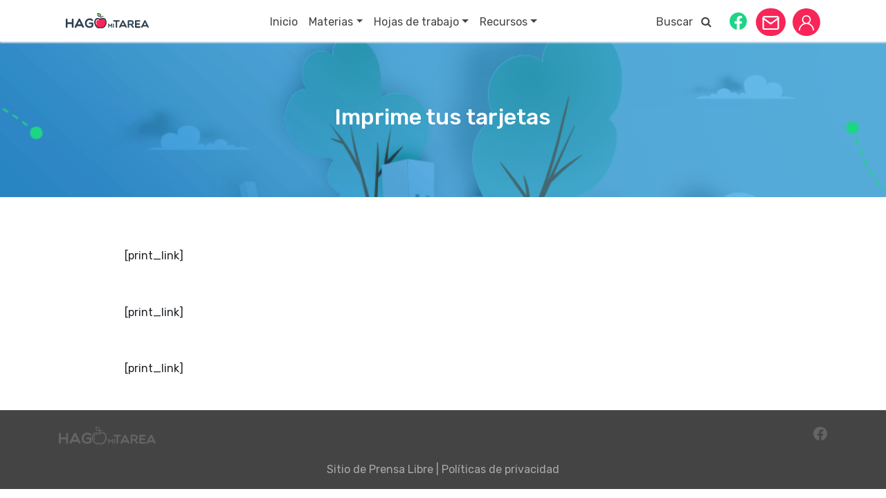

--- FILE ---
content_type: text/html; charset=UTF-8
request_url: https://www.hagomitarea.com/imprime-tus-tarjetas-9/parque/
body_size: 14359
content:
<!doctype html>
<html lang="es">
<head>
	<meta charset="UTF-8">
	<meta name="viewport" content="width=device-width, initial-scale=1">
	<link rel="profile" href="https://gmpg.org/xfn/11">

	<link href="https://fonts.googleapis.com/css?family=Rubik:300,400,500,700&display=swap" rel="stylesheet">
	<link href="https://stackpath.bootstrapcdn.com/bootstrap/4.3.1/css/bootstrap.min.css" rel="stylesheet" integrity="sha384-ggOyR0iXCbMQv3Xipma34MD+dH/1fQ784/j6cY/iJTQUOhcWr7x9JvoRxT2MZw1T" crossorigin="anonymous" >
	<link href="https://stackpath.bootstrapcdn.com/font-awesome/4.7.0/css/font-awesome.min.css" rel="stylesheet" >

	<script src="https://sso.prensalibre.com/externals/CheckSession/pl_api.bundle.js"></script>

    <link rel="shortcut icon" type="image/x-icon" href="https://www.hagomitarea.com/wp-content/themes/hago-mi-tarea/assets/favicon/favicon.ico">

	<meta name='robots' content='index, follow, max-image-preview:large, max-snippet:-1, max-video-preview:-1' />

	<!-- This site is optimized with the Yoast SEO plugin v19.2 - https://yoast.com/wordpress/plugins/seo/ -->
	<title>Imprime tus tarjetas - Hago mi Tarea</title>
	<meta name="description" content="Materiales, hojas de trabajo, información, recursos, actividades y todo lo necesario para acompañar a tus hijos o alumnos a hacer su tarea." />
	<link rel="canonical" href="https://www.hagomitarea.com/imprime-tus-tarjetas-9/parque/" />
	<meta property="og:locale" content="es_ES" />
	<meta property="og:type" content="article" />
	<meta property="og:title" content="Imprime tus tarjetas - Hago mi Tarea" />
	<meta property="og:description" content="Materiales, hojas de trabajo, información, recursos, actividades y todo lo necesario para acompañar a tus hijos o alumnos a hacer su tarea." />
	<meta property="og:url" content="https://www.hagomitarea.com/imprime-tus-tarjetas-9/parque/" />
	<meta property="og:site_name" content="Hago mi Tarea" />
	<meta property="article:publisher" content="https://www.facebook.com/hagomitarea/" />
	<meta property="article:published_time" content="2015-06-19T00:00:00+00:00" />
	<meta property="og:image" content="https://cdn.hagomitarea.com/chicospl/img/2015/06/TARJETAS-DIA-DEL-MAESTRO-01-copia.jpg" />
	<meta name="twitter:card" content="summary" />
	<meta name="twitter:label1" content="Written by" />
	<meta name="twitter:data1" content="" />
	<script type="application/ld+json" class="yoast-schema-graph">{"@context":"https://schema.org","@graph":[{"@type":"Organization","@id":"https://www.hagomitarea.com/#organization","name":"Hago mi tarea","url":"https://www.hagomitarea.com/","sameAs":["https://www.youtube.com/channel/UCwDfntgG7-PaWPRJp-2e2yw?view_as=subscriber","https://www.facebook.com/hagomitarea/"],"logo":{"@type":"ImageObject","inLanguage":"es","@id":"https://www.hagomitarea.com/#/schema/logo/image/","url":"","contentUrl":"","caption":"Hago mi tarea"},"image":{"@id":"https://www.hagomitarea.com/#/schema/logo/image/"}},{"@type":"WebSite","@id":"https://www.hagomitarea.com/#website","url":"https://www.hagomitarea.com/","name":"Hago mi Tarea","description":"","publisher":{"@id":"https://www.hagomitarea.com/#organization"},"potentialAction":[{"@type":"SearchAction","target":{"@type":"EntryPoint","urlTemplate":"https://www.hagomitarea.com/?s={search_term_string}"},"query-input":"required name=search_term_string"}],"inLanguage":"es"},{"@type":"ImageObject","inLanguage":"es","@id":"https://www.hagomitarea.com/imprime-tus-tarjetas-9/parque/#primaryimage","url":"https://cdn.hagomitarea.com/chicospl/img/2015/06/TARJETAS-DIA-DEL-MAESTRO-01-copia.jpg","contentUrl":"https://cdn.hagomitarea.com/chicospl/img/2015/06/TARJETAS-DIA-DEL-MAESTRO-01-copia.jpg"},{"@type":"WebPage","@id":"https://www.hagomitarea.com/imprime-tus-tarjetas-9/parque/#webpage","url":"https://www.hagomitarea.com/imprime-tus-tarjetas-9/parque/","name":"Imprime tus tarjetas - Hago mi Tarea","isPartOf":{"@id":"https://www.hagomitarea.com/#website"},"primaryImageOfPage":{"@id":"https://www.hagomitarea.com/imprime-tus-tarjetas-9/parque/#primaryimage"},"datePublished":"2015-06-19T00:00:00+00:00","dateModified":"2015-06-19T00:00:00+00:00","description":"Materiales, hojas de trabajo, información, recursos, actividades y todo lo necesario para acompañar a tus hijos o alumnos a hacer su tarea.","breadcrumb":{"@id":"https://www.hagomitarea.com/imprime-tus-tarjetas-9/parque/#breadcrumb"},"inLanguage":"es","potentialAction":[{"@type":"ReadAction","target":["https://www.hagomitarea.com/imprime-tus-tarjetas-9/parque/"]}]},{"@type":"BreadcrumbList","@id":"https://www.hagomitarea.com/imprime-tus-tarjetas-9/parque/#breadcrumb","itemListElement":[{"@type":"ListItem","position":1,"name":"Home","item":"https://www.hagomitarea.com/"},{"@type":"ListItem","position":2,"name":"Imprime tus tarjetas"}]},{"@type":"Article","@id":"https://www.hagomitarea.com/imprime-tus-tarjetas-9/parque/#article","isPartOf":{"@id":"https://www.hagomitarea.com/imprime-tus-tarjetas-9/parque/#webpage"},"author":{"name":"","@id":""},"headline":"Imprime tus tarjetas","datePublished":"2015-06-19T00:00:00+00:00","dateModified":"2015-06-19T00:00:00+00:00","mainEntityOfPage":{"@id":"https://www.hagomitarea.com/imprime-tus-tarjetas-9/parque/#webpage"},"wordCount":9,"commentCount":0,"publisher":{"@id":"https://www.hagomitarea.com/#organization"},"image":{"@id":"https://www.hagomitarea.com/imprime-tus-tarjetas-9/parque/#primaryimage"},"thumbnailUrl":"https://cdn.hagomitarea.com/chicospl/img/2015/06/TARJETAS-DIA-DEL-MAESTRO-01-copia.jpg","articleSection":["Parque"],"inLanguage":"es","potentialAction":[{"@type":"CommentAction","name":"Comment","target":["https://www.hagomitarea.com/imprime-tus-tarjetas-9/parque/#respond"]}]},{"@type":"Person","@id":""}]}</script>
	<!-- / Yoast SEO plugin. -->


<link rel='dns-prefetch' href='//cdnjs.cloudflare.com' />
<link rel='dns-prefetch' href='//s.w.org' />
<link rel="alternate" type="application/rss+xml" title="Hago mi Tarea &raquo; Feed" href="https://www.hagomitarea.com/feed/" />
<link rel="alternate" type="application/rss+xml" title="Hago mi Tarea &raquo; Feed de los comentarios" href="https://www.hagomitarea.com/comments/feed/" />
<link rel="alternate" type="application/rss+xml" title="Hago mi Tarea &raquo; Comentario Imprime tus tarjetas del feed" href="https://www.hagomitarea.com/imprime-tus-tarjetas-9/parque/feed/" />
    <!-- Cxsense -->
    <script src="https://scdn.cxense.com/cx.js"></script>
    <script src="https://scdn.cxense.com/cx.cce.js"></script>

    <!-- Cxense Start -->
    <script type="text/javascript">
        var cX = window.cX = window.cX || {}; cX.callQueue = cX.callQueue || [];
        cX.CCE = cX.CCE || {}; cX.CCE.callQueue = cX.CCE.callQueue || [];
        cX.callQueue.push(['setSiteId', '1133979867428110084']);
        cX.CCE.callQueue.push(['sendPageViewEvent']);
        (function(d,s,e,t){e=d.createElement(s);e.type='text/java'+s;e.async='async';e.src='https://cdn.cxense.com/cx.cce.js';t=d.getElementsByTagName(s)[0];t.parentNode.insertBefore(e,t);})(document,'script');
    </script>
    <!-- Cxense Stop -->

		<!-- tag cxense -->
	
		<meta name="cXenseParse:title" content="Imprime tus tarjetas"/>
		<meta name="cXenseParse:recs:title" content="Imprime tus tarjetas"/>
					<meta name="cXenseParse:category" content="Parque"/>
			<meta name="cXenseParse:recs:category" content="Parque"/>
			
	
    
        <meta name="cXenseParse:url" content="https://www.hagomitarea.com/imprime-tus-tarjetas-9/parque/"/>
        <meta name="cXenseParse:recs:url" content="'https://www.hagomitarea.com/imprime-tus-tarjetas-9/parque/"/>
        <meta name="cXenseParse:publishtime" content="2015-06-19T00:00:00Z"/>
        <meta name="cXenseParse:recs:publishtime" content="2015-06-19T00:00:00Z"/>
        <meta name="cXenseParse:articleid" content="4447262"/>
        <meta name="cXenseParse:recs:articleid" content="4447262"/>

	    <!-- tag cxense -->

	<script type="text/javascript">
window._wpemojiSettings = {"baseUrl":"https:\/\/s.w.org\/images\/core\/emoji\/14.0.0\/72x72\/","ext":".png","svgUrl":"https:\/\/s.w.org\/images\/core\/emoji\/14.0.0\/svg\/","svgExt":".svg","source":{"concatemoji":"https:\/\/www.hagomitarea.com\/wp-includes\/js\/wp-emoji-release.min.js?ver=6.0"}};
/*! This file is auto-generated */
!function(e,a,t){var n,r,o,i=a.createElement("canvas"),p=i.getContext&&i.getContext("2d");function s(e,t){var a=String.fromCharCode,e=(p.clearRect(0,0,i.width,i.height),p.fillText(a.apply(this,e),0,0),i.toDataURL());return p.clearRect(0,0,i.width,i.height),p.fillText(a.apply(this,t),0,0),e===i.toDataURL()}function c(e){var t=a.createElement("script");t.src=e,t.defer=t.type="text/javascript",a.getElementsByTagName("head")[0].appendChild(t)}for(o=Array("flag","emoji"),t.supports={everything:!0,everythingExceptFlag:!0},r=0;r<o.length;r++)t.supports[o[r]]=function(e){if(!p||!p.fillText)return!1;switch(p.textBaseline="top",p.font="600 32px Arial",e){case"flag":return s([127987,65039,8205,9895,65039],[127987,65039,8203,9895,65039])?!1:!s([55356,56826,55356,56819],[55356,56826,8203,55356,56819])&&!s([55356,57332,56128,56423,56128,56418,56128,56421,56128,56430,56128,56423,56128,56447],[55356,57332,8203,56128,56423,8203,56128,56418,8203,56128,56421,8203,56128,56430,8203,56128,56423,8203,56128,56447]);case"emoji":return!s([129777,127995,8205,129778,127999],[129777,127995,8203,129778,127999])}return!1}(o[r]),t.supports.everything=t.supports.everything&&t.supports[o[r]],"flag"!==o[r]&&(t.supports.everythingExceptFlag=t.supports.everythingExceptFlag&&t.supports[o[r]]);t.supports.everythingExceptFlag=t.supports.everythingExceptFlag&&!t.supports.flag,t.DOMReady=!1,t.readyCallback=function(){t.DOMReady=!0},t.supports.everything||(n=function(){t.readyCallback()},a.addEventListener?(a.addEventListener("DOMContentLoaded",n,!1),e.addEventListener("load",n,!1)):(e.attachEvent("onload",n),a.attachEvent("onreadystatechange",function(){"complete"===a.readyState&&t.readyCallback()})),(e=t.source||{}).concatemoji?c(e.concatemoji):e.wpemoji&&e.twemoji&&(c(e.twemoji),c(e.wpemoji)))}(window,document,window._wpemojiSettings);
</script>
<style type="text/css">
img.wp-smiley,
img.emoji {
	display: inline !important;
	border: none !important;
	box-shadow: none !important;
	height: 1em !important;
	width: 1em !important;
	margin: 0 0.07em !important;
	vertical-align: -0.1em !important;
	background: none !important;
	padding: 0 !important;
}
</style>
	<link rel='stylesheet' id='ad-layers-dfp-css'  href='https://www.hagomitarea.com/wp-content/plugins/ad-layers/css/ad-layers-dfp.css?ver=0.0.3' type='text/css' media='all' />
<link rel='stylesheet' id='ad-layers-css'  href='https://www.hagomitarea.com/wp-content/plugins/ad-layers/css/ad-layers.css?ver=0.0.3' type='text/css' media='all' />
<link rel='stylesheet' id='wp-block-library-css'  href='https://www.hagomitarea.com/wp-includes/css/dist/block-library/style.min.css?ver=6.0' type='text/css' media='all' />
<style id='wp-block-library-inline-css' type='text/css'>
.has-text-align-justify{text-align:justify;}
</style>
<link rel='stylesheet' id='mediaelement-css'  href='https://www.hagomitarea.com/wp-includes/js/mediaelement/mediaelementplayer-legacy.min.css?ver=4.2.16' type='text/css' media='all' />
<link rel='stylesheet' id='wp-mediaelement-css'  href='https://www.hagomitarea.com/wp-includes/js/mediaelement/wp-mediaelement.min.css?ver=6.0' type='text/css' media='all' />
<style id='global-styles-inline-css' type='text/css'>
body{--wp--preset--color--black: #000000;--wp--preset--color--cyan-bluish-gray: #abb8c3;--wp--preset--color--white: #ffffff;--wp--preset--color--pale-pink: #f78da7;--wp--preset--color--vivid-red: #cf2e2e;--wp--preset--color--luminous-vivid-orange: #ff6900;--wp--preset--color--luminous-vivid-amber: #fcb900;--wp--preset--color--light-green-cyan: #7bdcb5;--wp--preset--color--vivid-green-cyan: #00d084;--wp--preset--color--pale-cyan-blue: #8ed1fc;--wp--preset--color--vivid-cyan-blue: #0693e3;--wp--preset--color--vivid-purple: #9b51e0;--wp--preset--gradient--vivid-cyan-blue-to-vivid-purple: linear-gradient(135deg,rgba(6,147,227,1) 0%,rgb(155,81,224) 100%);--wp--preset--gradient--light-green-cyan-to-vivid-green-cyan: linear-gradient(135deg,rgb(122,220,180) 0%,rgb(0,208,130) 100%);--wp--preset--gradient--luminous-vivid-amber-to-luminous-vivid-orange: linear-gradient(135deg,rgba(252,185,0,1) 0%,rgba(255,105,0,1) 100%);--wp--preset--gradient--luminous-vivid-orange-to-vivid-red: linear-gradient(135deg,rgba(255,105,0,1) 0%,rgb(207,46,46) 100%);--wp--preset--gradient--very-light-gray-to-cyan-bluish-gray: linear-gradient(135deg,rgb(238,238,238) 0%,rgb(169,184,195) 100%);--wp--preset--gradient--cool-to-warm-spectrum: linear-gradient(135deg,rgb(74,234,220) 0%,rgb(151,120,209) 20%,rgb(207,42,186) 40%,rgb(238,44,130) 60%,rgb(251,105,98) 80%,rgb(254,248,76) 100%);--wp--preset--gradient--blush-light-purple: linear-gradient(135deg,rgb(255,206,236) 0%,rgb(152,150,240) 100%);--wp--preset--gradient--blush-bordeaux: linear-gradient(135deg,rgb(254,205,165) 0%,rgb(254,45,45) 50%,rgb(107,0,62) 100%);--wp--preset--gradient--luminous-dusk: linear-gradient(135deg,rgb(255,203,112) 0%,rgb(199,81,192) 50%,rgb(65,88,208) 100%);--wp--preset--gradient--pale-ocean: linear-gradient(135deg,rgb(255,245,203) 0%,rgb(182,227,212) 50%,rgb(51,167,181) 100%);--wp--preset--gradient--electric-grass: linear-gradient(135deg,rgb(202,248,128) 0%,rgb(113,206,126) 100%);--wp--preset--gradient--midnight: linear-gradient(135deg,rgb(2,3,129) 0%,rgb(40,116,252) 100%);--wp--preset--duotone--dark-grayscale: url('#wp-duotone-dark-grayscale');--wp--preset--duotone--grayscale: url('#wp-duotone-grayscale');--wp--preset--duotone--purple-yellow: url('#wp-duotone-purple-yellow');--wp--preset--duotone--blue-red: url('#wp-duotone-blue-red');--wp--preset--duotone--midnight: url('#wp-duotone-midnight');--wp--preset--duotone--magenta-yellow: url('#wp-duotone-magenta-yellow');--wp--preset--duotone--purple-green: url('#wp-duotone-purple-green');--wp--preset--duotone--blue-orange: url('#wp-duotone-blue-orange');--wp--preset--font-size--small: 13px;--wp--preset--font-size--medium: 20px;--wp--preset--font-size--large: 36px;--wp--preset--font-size--x-large: 42px;}.has-black-color{color: var(--wp--preset--color--black) !important;}.has-cyan-bluish-gray-color{color: var(--wp--preset--color--cyan-bluish-gray) !important;}.has-white-color{color: var(--wp--preset--color--white) !important;}.has-pale-pink-color{color: var(--wp--preset--color--pale-pink) !important;}.has-vivid-red-color{color: var(--wp--preset--color--vivid-red) !important;}.has-luminous-vivid-orange-color{color: var(--wp--preset--color--luminous-vivid-orange) !important;}.has-luminous-vivid-amber-color{color: var(--wp--preset--color--luminous-vivid-amber) !important;}.has-light-green-cyan-color{color: var(--wp--preset--color--light-green-cyan) !important;}.has-vivid-green-cyan-color{color: var(--wp--preset--color--vivid-green-cyan) !important;}.has-pale-cyan-blue-color{color: var(--wp--preset--color--pale-cyan-blue) !important;}.has-vivid-cyan-blue-color{color: var(--wp--preset--color--vivid-cyan-blue) !important;}.has-vivid-purple-color{color: var(--wp--preset--color--vivid-purple) !important;}.has-black-background-color{background-color: var(--wp--preset--color--black) !important;}.has-cyan-bluish-gray-background-color{background-color: var(--wp--preset--color--cyan-bluish-gray) !important;}.has-white-background-color{background-color: var(--wp--preset--color--white) !important;}.has-pale-pink-background-color{background-color: var(--wp--preset--color--pale-pink) !important;}.has-vivid-red-background-color{background-color: var(--wp--preset--color--vivid-red) !important;}.has-luminous-vivid-orange-background-color{background-color: var(--wp--preset--color--luminous-vivid-orange) !important;}.has-luminous-vivid-amber-background-color{background-color: var(--wp--preset--color--luminous-vivid-amber) !important;}.has-light-green-cyan-background-color{background-color: var(--wp--preset--color--light-green-cyan) !important;}.has-vivid-green-cyan-background-color{background-color: var(--wp--preset--color--vivid-green-cyan) !important;}.has-pale-cyan-blue-background-color{background-color: var(--wp--preset--color--pale-cyan-blue) !important;}.has-vivid-cyan-blue-background-color{background-color: var(--wp--preset--color--vivid-cyan-blue) !important;}.has-vivid-purple-background-color{background-color: var(--wp--preset--color--vivid-purple) !important;}.has-black-border-color{border-color: var(--wp--preset--color--black) !important;}.has-cyan-bluish-gray-border-color{border-color: var(--wp--preset--color--cyan-bluish-gray) !important;}.has-white-border-color{border-color: var(--wp--preset--color--white) !important;}.has-pale-pink-border-color{border-color: var(--wp--preset--color--pale-pink) !important;}.has-vivid-red-border-color{border-color: var(--wp--preset--color--vivid-red) !important;}.has-luminous-vivid-orange-border-color{border-color: var(--wp--preset--color--luminous-vivid-orange) !important;}.has-luminous-vivid-amber-border-color{border-color: var(--wp--preset--color--luminous-vivid-amber) !important;}.has-light-green-cyan-border-color{border-color: var(--wp--preset--color--light-green-cyan) !important;}.has-vivid-green-cyan-border-color{border-color: var(--wp--preset--color--vivid-green-cyan) !important;}.has-pale-cyan-blue-border-color{border-color: var(--wp--preset--color--pale-cyan-blue) !important;}.has-vivid-cyan-blue-border-color{border-color: var(--wp--preset--color--vivid-cyan-blue) !important;}.has-vivid-purple-border-color{border-color: var(--wp--preset--color--vivid-purple) !important;}.has-vivid-cyan-blue-to-vivid-purple-gradient-background{background: var(--wp--preset--gradient--vivid-cyan-blue-to-vivid-purple) !important;}.has-light-green-cyan-to-vivid-green-cyan-gradient-background{background: var(--wp--preset--gradient--light-green-cyan-to-vivid-green-cyan) !important;}.has-luminous-vivid-amber-to-luminous-vivid-orange-gradient-background{background: var(--wp--preset--gradient--luminous-vivid-amber-to-luminous-vivid-orange) !important;}.has-luminous-vivid-orange-to-vivid-red-gradient-background{background: var(--wp--preset--gradient--luminous-vivid-orange-to-vivid-red) !important;}.has-very-light-gray-to-cyan-bluish-gray-gradient-background{background: var(--wp--preset--gradient--very-light-gray-to-cyan-bluish-gray) !important;}.has-cool-to-warm-spectrum-gradient-background{background: var(--wp--preset--gradient--cool-to-warm-spectrum) !important;}.has-blush-light-purple-gradient-background{background: var(--wp--preset--gradient--blush-light-purple) !important;}.has-blush-bordeaux-gradient-background{background: var(--wp--preset--gradient--blush-bordeaux) !important;}.has-luminous-dusk-gradient-background{background: var(--wp--preset--gradient--luminous-dusk) !important;}.has-pale-ocean-gradient-background{background: var(--wp--preset--gradient--pale-ocean) !important;}.has-electric-grass-gradient-background{background: var(--wp--preset--gradient--electric-grass) !important;}.has-midnight-gradient-background{background: var(--wp--preset--gradient--midnight) !important;}.has-small-font-size{font-size: var(--wp--preset--font-size--small) !important;}.has-medium-font-size{font-size: var(--wp--preset--font-size--medium) !important;}.has-large-font-size{font-size: var(--wp--preset--font-size--large) !important;}.has-x-large-font-size{font-size: var(--wp--preset--font-size--x-large) !important;}
</style>
<link rel='stylesheet' id='amazonpolly-css'  href='https://www.hagomitarea.com/wp-content/plugins/amazon-polly/public/css/amazonpolly-public.css?ver=1.0.0' type='text/css' media='all' />
<link rel='stylesheet' id='hago-mi-tarea-style-css'  href='https://www.hagomitarea.com/wp-content/themes/hago-mi-tarea/assets/css/styles.min.css?ver=1512430336' type='text/css' media='all' />
<link rel='stylesheet' id='jetpack_css-css'  href='https://www.hagomitarea.com/wp-content/plugins/jetpack/css/jetpack.css?ver=11.1.1' type='text/css' media='all' />
<script type='text/javascript' src='https://www.hagomitarea.com/wp-includes/js/jquery/jquery.min.js?ver=3.6.0' id='jquery-core-js'></script>
<script type='text/javascript' src='https://www.hagomitarea.com/wp-includes/js/jquery/jquery-migrate.min.js?ver=3.3.2' id='jquery-migrate-js'></script>
<script type='text/javascript' id='ad-layers-dfp-js-extra'>
/* <![CDATA[ */
var adLayersDFP = {"layerDebugLabel":"Current ad layer","consoleDebugLabel":"Switch to Google console","adUnitPrefix":"div-gpt-ad-"};
/* ]]> */
</script>
<script type='text/javascript' src='https://www.hagomitarea.com/wp-content/plugins/ad-layers/js/ad-layers-dfp.js?ver=0.0.3' id='ad-layers-dfp-js'></script>
<script type='text/javascript' id='ad-layers-js-extra'>
/* <![CDATA[ */
var adLayersAdServer = {"jsAPIClass":"AdLayersDFPAPI"};
/* ]]> */
</script>
<script type='text/javascript' src='https://www.hagomitarea.com/wp-content/plugins/ad-layers/js/ad-layers.js?ver=0.0.3' id='ad-layers-js'></script>
<script type='text/javascript' src='https://www.hagomitarea.com/wp-content/plugins/amazon-polly/public/js/amazonpolly-public.js?ver=1.0.0' id='amazonpolly-js'></script>
<script type='text/javascript' src='//cdnjs.cloudflare.com/ajax/libs/ScrollMagic/2.0.7/ScrollMagic.min.js?ver=1' id='hago-mi-tarea-scrollmagic-js'></script>
<link rel="https://api.w.org/" href="https://www.hagomitarea.com/wp-json/" /><link rel="alternate" type="application/json" href="https://www.hagomitarea.com/wp-json/wp/v2/posts/4447262" /><link rel="EditURI" type="application/rsd+xml" title="RSD" href="https://www.hagomitarea.com/xmlrpc.php?rsd" />
<link rel="wlwmanifest" type="application/wlwmanifest+xml" href="https://www.hagomitarea.com/wp-includes/wlwmanifest.xml" /> 
<meta name="generator" content="WordPress 6.0" />
<link rel='shortlink' href='https://www.hagomitarea.com/?p=4447262' />
<link rel="alternate" type="application/json+oembed" href="https://www.hagomitarea.com/wp-json/oembed/1.0/embed?url=https%3A%2F%2Fwww.hagomitarea.com%2Fimprime-tus-tarjetas-9%2Fparque%2F" />
<link rel="alternate" type="text/xml+oembed" href="https://www.hagomitarea.com/wp-json/oembed/1.0/embed?url=https%3A%2F%2Fwww.hagomitarea.com%2Fimprime-tus-tarjetas-9%2Fparque%2F&#038;format=xml" />
			<meta property="fb:pages" content=" " />
							<meta property="ia:markup_url_dev" content="https://www.hagomitarea.com/imprime-tus-tarjetas-9/parque/?ia_markup=1" />
						<link rel="amphtml" href="https://www.hagomitarea.com/imprime-tus-tarjetas-9/parque/?amp_markup=1">
		<link rel="pingback" href="https://www.hagomitarea.com/xmlrpc.php">    <script src="https://cdn.gravitec.net/storage/872934dad5e6a5437c12c98c11bbae9f/client.js" async></script>
								<script type='text/javascript'>
				var dfpAdUnits = {};
				var googletag = googletag || {};
				googletag.cmd = googletag.cmd || [];
				(function() {
				var gads = document.createElement('script');
				gads.async = true;
				gads.type = 'text/javascript';
				var useSSL = 'https:' == document.location.protocol;
				gads.src = (useSSL ? 'https:' : 'http:') +
				'//www.googletagservices.com/tag/js/gpt.js';
				var node = document.getElementsByTagName('script')[0];
				node.parentNode.insertBefore(gads, node);
				})();
				</script>
									<script type="text/javascript">
			var dfpBuiltMappings = {}, dfpAdUnits = {};
			googletag.cmd.push(function() {
				dfpBuiltMappings["hmt_rchm"] = googletag.sizeMapping().addSize([1224,1],[[1,1]]).addSize([768,1],[[1,1]]).addSize([320,1],[[1,1]]).addSize([1600,1],[[1,1]]).build();
dfpBuiltMappings["hmt_rchm_2"] = googletag.sizeMapping().addSize([1224,1],[[1,1]]).addSize([768,1],[[1,1]]).addSize([320,1],[[1,1]]).addSize([1600,1],[[1,1]]).build();
dfpBuiltMappings["hmt_hd"] = googletag.sizeMapping().addSize([1224,1],[[970,90]]).addSize([768,1],[[728,90]]).addSize([320,1],[[300,100],[320,50],[320,100]]).addSize([1600,1],[[970,90]]).build();
dfpBuiltMappings["hmt_ft"] = googletag.sizeMapping().addSize([1224,1],[[970,90]]).addSize([768,1],[[728,90]]).addSize([320,1],[[300,100],[320,50],[320,100]]).addSize([1600,1],[[970,90]]).build();
dfpBuiltMappings["hmt_dbx"] = googletag.sizeMapping().addSize([1224,1],[[300,600],[120,600],[160,600]]).addSize([768,1],[[300,250],[300,600],[120,600],[160,600]]).addSize([320,1],[[300,250]]).addSize([1600,1],[[300,600],[120,600],[160,600]]).build();
dfpBuiltMappings["hmt_inl"] = googletag.sizeMapping().addSize([1224,1],[[10,10],[1,1]]).addSize([768,1],[[10,10],[1,1]]).addSize([320,1],[[10,10],[1,1]]).addSize([1600,1],[[10,10],[1,1]]).build();
dfpBuiltMappings["hmt_bll_1"] = googletag.sizeMapping().addSize([1224,1],[[970,250],[970,90],[1200,100],[728,90]]).addSize([768,1],[[728,90]]).addSize([320,1],[[320,100],[320,50],[300,100]]).addSize([1600,1],[[970,250],[970,90]]).build();
dfpAdUnits["hmt_dbx"] = googletag.defineSlot("\/55904062\/hmt_dbx",[300,600],"div-gpt-ad-hmt_dbx").defineSizeMapping(dfpBuiltMappings["hmt_dbx"]).addService(googletag.pubads());
dfpAdUnits["hmt_ft"] = googletag.defineSlot("\/55904062\/hmt_ft",[970,90],"div-gpt-ad-hmt_ft").defineSizeMapping(dfpBuiltMappings["hmt_ft"]).addService(googletag.pubads());
dfpAdUnits["hmt_hd"] = googletag.defineSlot("\/55904062\/hmt_hd",[970,90],"div-gpt-ad-hmt_hd").defineSizeMapping(dfpBuiltMappings["hmt_hd"]).addService(googletag.pubads());
dfpAdUnits["hmt_inl"] = googletag.defineSlot("\/55904062\/hmt_inl",[10,10],"div-gpt-ad-hmt_inl").defineSizeMapping(dfpBuiltMappings["hmt_inl"]).addService(googletag.pubads());
dfpAdUnits["hmt_rchm"] = googletag.defineSlot("\/55904062\/hmt_rchm",[1,1],"div-gpt-ad-hmt_rchm").defineSizeMapping(dfpBuiltMappings["hmt_rchm"]).addService(googletag.pubads());
dfpAdUnits["hmt_rchm_2"] = googletag.defineSlot("\/55904062\/hmt_rchm_2",[1,1],"div-gpt-ad-hmt_rchm_2").defineSizeMapping(dfpBuiltMappings["hmt_rchm_2"]).addService(googletag.pubads());
dfpAdUnits["hmt_bll_1"] = googletag.defineSlot("\/55904062\/hmt_bll_1",[970,250],"div-gpt-ad-hmt_bll_1").defineSizeMapping(dfpBuiltMappings["hmt_bll_1"]).addService(googletag.pubads());
googletag.pubads();
googletag.pubads().enableAsyncRendering();
googletag.pubads().enableSingleRequest();
googletag.pubads().collapseEmptyDivs();

				if ( typeof AdLayersAPI === 'undefined' || ! AdLayersAPI.isDebug() ) {
					googletag.enableServices();
				}
			});
						var dfpSizeMapping = {"hmt_rchm":[[[1224,1],[[1,1]]],[[768,1],[[1,1]]],[[320,1],[[1,1]]],[[1600,1],[[1,1]]]],"hmt_rchm_2":[[[1224,1],[[1,1]]],[[768,1],[[1,1]]],[[320,1],[[1,1]]],[[1600,1],[[1,1]]]],"hmt_hd":[[[1224,1],[[970,90]]],[[768,1],[[728,90]]],[[320,1],[[300,100],[320,50],[320,100]]],[[1600,1],[[970,90]]]],"hmt_ft":[[[1224,1],[[970,90]]],[[768,1],[[728,90]]],[[320,1],[[300,100],[320,50],[320,100]]],[[1600,1],[[970,90]]]],"hmt_dbx":[[[1224,1],[[300,600],[120,600],[160,600]]],[[768,1],[[300,250],[300,600],[120,600],[160,600]]],[[320,1],[[300,250]]],[[1600,1],[[300,600],[120,600],[160,600]]]],"hmt_inl":[[[1224,1],[[10,10],[1,1]]],[[768,1],[[10,10],[1,1]]],[[320,1],[[10,10],[1,1]]],[[1600,1],[[10,10],[1,1]]]],"hmt_bll_1":[[[1224,1],[[970,250],[970,90],[1200,100],[728,90]]],[[768,1],[[728,90]]],[[320,1],[[320,100],[320,50],[300,100]]],[[1600,1],[[970,250],[970,90]]]]};
			var dfpAdLayer = {"post_id":4450303,"title":"NOTAS"};
			var dfpAdDetails = {"hmt_dbx":{"path":"\/55904062\/hmt_dbx","sizes":[300,600],"targeting":[]},"hmt_ft":{"path":"\/55904062\/hmt_ft","sizes":[970,90],"targeting":[]},"hmt_hd":{"path":"\/55904062\/hmt_hd","sizes":[970,90],"targeting":[]},"hmt_inl":{"path":"\/55904062\/hmt_inl","sizes":[10,10],"targeting":[]},"hmt_rchm":{"path":"\/55904062\/hmt_rchm","sizes":[1,1],"targeting":[]},"hmt_rchm_2":{"path":"\/55904062\/hmt_rchm_2","sizes":[1,1],"targeting":[]},"hmt_bll_1":{"path":"\/55904062\/hmt_bll_1","sizes":[970,250],"targeting":[]}};
			</script>
			
    <!-- Google Tag Manager -->
    <script>(function(w,d,s,l,i){w[l]=w[l]||[];w[l].push({'gtm.start':
                new Date().getTime(),event:'gtm.js'});var f=d.getElementsByTagName(s)[0],
            j=d.createElement(s),dl=l!='dataLayer'?'&l='+l:'';j.async=true;j.src=
            'https://www.googletagmanager.com/gtm.js?id='+i+dl;f.parentNode.insertBefore(j,f);
        })(window,document,'script','dataLayer','GTM-WZR74PQ');</script>
    <!-- End Google Tag Manager -->

<!--    taboola-->
    <script type="text/javascript">
      window._taboola = window._taboola || [];
      _taboola.push({article:'auto'});
      !function (e, f, u, i) {
        if (!document.getElementById(i)){
          e.async = 1;
          e.src = u;
          e.id = i;
          f.parentNode.insertBefore(e, f);
        }
      }(document.createElement('script'),
        document.getElementsByTagName('script')[0],
        '//cdn.taboola.com/libtrc/prensalibre-hagomitarea/loader.js',
        'tb_loader_script');
      if(window.performance && typeof window.performance.mark == 'function')
      {window.performance.mark('tbl_ic');}
    </script>
</head>

<body class="post-template-default single single-post postid-4447262 single-format-standard no-sidebar">
<div id="page" class="site">

	<div id="content" class="site-content">

		
			<div class="container-fluid hmt-header">
				<div class="container-fluid" style="position:relative;padding-right: 0px;padding-left: 0px;">
					<div id="navbar-header" class="hmt-header-navbar sticky">
						<nav class="navbar navbar-light navbar-expand-lg">
							<div class="container">
								<a class="navbar-brand" href="https://www.hagomitarea.com" style="background-image: url('https://www.hagomitarea.com/wp-content/themes/hago-mi-tarea/assets/img/hago_mi_tarea_logo_gris.svg');"></a>
								<div class="collapse navbar-collapse text-center mt-1" id="navcol-1">
									<ul class="nav navbar-nav mr-auto ml-auto">

																																											<li class="nav-item dropdown" role="presentation">

																									<li class="nav-item" role="presentation">
														<a class="nav-link text-white" href="https://www.hagomitarea.com/">
															Inicio														</a>
													</li>
																								</li>
																							<li class="nav-item dropdown" role="presentation">

																									<a class="nav-link text-white dropdown-toggle"
													   href="https://www.hagomitarea.com/"
													   >Materias</a>

													<div class="dropdown-menu" aria-labelledby="navbarDropdown">
														<img class="hmt-menu-triangle"
															 src="https://www.hagomitarea.com/wp-content/themes/hago-mi-tarea/assets/img/rectangle_7.png">
																													<a class="dropdown-item" href="https://www.hagomitarea.com/materia/ciencias-naturales/">
																Ciencias Naturales															</a>
																													<a class="dropdown-item" href="https://www.hagomitarea.com/materia/ciencias-sociales/">
																Ciencias Sociales															</a>
																													<a class="dropdown-item" href="https://www.hagomitarea.com/materia/comunicacion-y-lenguaje/">
																Comunicación y Lenguaje															</a>
																											</div>

																								</li>
																							<li class="nav-item dropdown" role="presentation">

																									<a class="nav-link text-white dropdown-toggle"
													   href="https://www.hagomitarea.com/hojas-de-trabajo"
													   >Hojas de trabajo</a>

													<div class="dropdown-menu" aria-labelledby="navbarDropdown">
														<img class="hmt-menu-triangle"
															 src="https://www.hagomitarea.com/wp-content/themes/hago-mi-tarea/assets/img/rectangle_7.png">
																													<a class="dropdown-item" href="https://hagomitarea.com/hojas-de-trabajo/ciencias-naturales">
																Ciencias Naturales															</a>
																													<a class="dropdown-item" href="https://hagomitarea.com/hojas-de-trabajo/ciencias-sociales">
																Ciencias Sociales															</a>
																													<a class="dropdown-item" href="https://hagomitarea.com/hojas-de-trabajo/comunicacion-y-lenguaje">
																Comunicación y Lenguaje															</a>
																													<a class="dropdown-item" href="https://www.hagomitarea.com/hojas-de-trabajo/preprimaria">
																Preprimaria															</a>
																													<a class="dropdown-item" href="https://www.hagomitarea.com/hojas-de-trabajo/matematica/">
																Matemática															</a>
																											</div>

																								</li>
																							<li class="nav-item dropdown" role="presentation">

																									<a class="nav-link text-white dropdown-toggle"
													   href="https://www.hagomitarea.com/recursos"
													   >Recursos</a>

													<div class="dropdown-menu" aria-labelledby="navbarDropdown">
														<img class="hmt-menu-triangle"
															 src="https://www.hagomitarea.com/wp-content/themes/hago-mi-tarea/assets/img/rectangle_7.png">
																													<a class="dropdown-item" href="https://www.hagomitarea.com/categoria-recurso/docentes/">
																Docentes															</a>
																													<a class="dropdown-item" href="https://www.hagomitarea.com/categoria-recurso/padres/">
																Padres															</a>
																													<a class="dropdown-item" href="https://www.hagomitarea.com/categoria-recurso/temporadas/">
																Temporadas															</a>
																													<a class="dropdown-item" href="https://www.hagomitarea.com/categoria-recurso/datos-curiosos/">
																Datos curiosos															</a>
																													<a class="dropdown-item" href="https://www.hagomitarea.com/categoria-recurso/estudiantes/">
																Estudiantes															</a>
																													<a class="dropdown-item" href="https://www.hagomitarea.com/categoria-recurso/videos/">
																Videos															</a>
																											</div>

																								</li>
																															<li class="nav-item show-btn">
											<a id="sso-link" class="nav-link text-white" href="https://sso.prensalibre.com?back=https://hagomitarea.com">Iniciar Sesión</a>
										</li>
									</ul>
                                    <div class="text-center">
                                        <a class="btn search-btn-full" role="button" data-toggle="modal" data-target="#search-modal">
                                            Buscar &nbsp;&nbsp;<i class="fa fa-search"></i>
                                        </a>
                                    </div>
									<div class="text-center mt-3">
										<a class="btn text-white show-btn" role="button" href="https://www.facebook.com/hagomitarea/" target="_blank" target="_blank" data-tooltip="tooltip" data-placement="bottom" title="Redes sociales">
											<img width="25" src="https://www.hagomitarea.com/wp-content/themes/hago-mi-tarea/assets/img/facebook.svg" />
										</a>
										<!--a class="btn text-white show-btn" role="button" href="#" target="_blank">
											<img width="25" src="/assets/img/pinterest.svg" />
										</a-->
									</div>
								</div>
								<a class="btn text-white  ml-auto hide-btn" role="button" href="https://www.facebook.com/hagomitarea/" target="_blank" data-tooltip="tooltip" data-placement="bottom" title="Redes sociales">
									<img width="25" src="https://www.hagomitarea.com/wp-content/themes/hago-mi-tarea/assets/img/facebook.svg" />
								</a>
								<!--a class="btn text-white ml-auto hide-btn mr-4" role="button" href="#" target="_blank">
									<img width="25" src="/assets/img/pinterest.svg" />
								</a-->
								<a class="btn text-white newsletter-btn ml-auto" role="button" href="#" data-toggle="modal" data-target="#newsletter-modal" data-tooltip="tooltip" data-placement="bottom" title="Newsletter">
									<img width="25" src="https://www.hagomitarea.com/wp-content/themes/hago-mi-tarea/assets/img/newsletter_blanco.svg" />
								</a>
								<a id="sso-icon" class="btn text-white newsletter-btn ml-auto hide-btn" role="button" href="https://sso.prensalibre.com?back=https://hagomitarea.com" data-tooltip="tooltip" data-placement="bottom" title="Iniciar sesión">
									<img width="22" src="https://www.hagomitarea.com/wp-content/themes/hago-mi-tarea/assets/img/user_login.svg" />
								</a>
                                <a class="btn text-white newsletter-btn hide-lg search-btn-full-mobile" role="button" data-toggle="modal" data-target="#search-modal">
                                    <i class="fa fa-search icon-search-mobile" ></i>
                                </a>
								<button data-toggle="collapse" class="navbar-toggler" data-target="#navcol-1">
									<span class="sr-only">Toggle navigation</span>
									<span class="navbar-toggler-icon"></span>
								</button>
							</div>
						</nav>
					</div>
				</div>
			</div>

		
		<script type="text/javascript">
			jQuery(document).ready(function () {
				const auth_obj = new PL_API.Auth();

				auth_obj.Event("connect", (data) => {
					jQuery("#sso-link").attr('href','https://sso.prensalibre.com/perfil');
					jQuery("#sso-icon").attr('href','https://sso.prensalibre.com/perfil');
					jQuery("#sso-icon").attr('data-original-title','Mi perfil');
					jQuery("#sso-link").text('Mi perfil');
					jQuery("#sso-icon").append('Mi perfil');
				});

				auth_obj.Event("disconnect", (data) => {
					jQuery("#sso-link").attr('href','https://sso.prensalibre.com?back='+window.location.href);
					jQuery("#sso-icon").attr('href','https://sso.prensalibre.com?back='+window.location.href);
				});

				auth_obj.Event("error", (msg) => {
					console.log(msg);
				});

				auth_obj.Start(() => {
					auth_obj.CheckLogin();
				});

			});
		</script>
<style>
    .historico a{
        color: #F82558;
    }

    .alignleft{
        float: left;
        margin: 0 20px 20px 0;
    }

    .alignright{
        float: right;
        margin: 0 0 20px 20px;
    }

    .historico p{
        text-align: justify;
    }
</style>

<div class="container-fluid hmt-single-header d-flex align-items-center">
    <div class="container text-center">
        <h2 class="text-white">Imprime tus tarjetas</h2>
    </div>
</div>
<div class="container-fluid hmt-pauta mt-3 mb-3">
    <div class="hmt-pauta d-flex justify-content-center align-items-center">
        <div id="div-gpt-ad-hmt_hd" class="dfp-ad dfp-hmt_hd" data-ad-unit="hmt_hd">
					<script type="text/javascript">
						if ( "undefined" !== typeof googletag ) {
							googletag.cmd.push( function() { googletag.display("div-gpt-ad-hmt_hd"); } );
						}
					</script>
				</div>    </div>
</div>

<div class="container historico">
        <div class="row">
        <div class="col-12 col-md-10 offset-md-1">
            <p><img class="alignnone size-full wp-image-11461" title="TARJETAS DIA DEL MAESTRO-01 - copia" src="https://cdn.hagomitarea.com/chicospl/img/2015/06/TARJETAS-DIA-DEL-MAESTRO-01-copia.jpg" alt="" width="640" height="412" /></p><div class="container-fluid text-center mb-3"><span><div id="div-gpt-ad-hmt_inl" class="dfp-ad dfp-hmt_inl" data-ad-unit="hmt_inl">
					<script type="text/javascript">
						if ( "undefined" !== typeof googletag ) {
							googletag.cmd.push( function() { googletag.display("div-gpt-ad-hmt_inl"); } );
						}
					</script>
				</div></span></div>
<p>[print_link]
<p><img loading="lazy" class="alignnone size-full wp-image-11462" title="TARJETAS DIA DEL MAESTRO-02 - copia" src="https://cdn.hagomitarea.com/chicospl/img/2015/06/TARJETAS-DIA-DEL-MAESTRO-02-copia.jpg" alt="" width="640" height="414" />
<p>[print_link]</p><div class="container-fluid text-center mb-3"><span></span></div>
<p><img loading="lazy" class="alignnone size-full wp-image-11463" title="TARJETAS DIA DEL MAESTRO-03 - copia" src="https://cdn.hagomitarea.com/chicospl/img/2015/06/TARJETAS-DIA-DEL-MAESTRO-03-copia.jpg" alt="" width="640" height="414" />
<p>[print_link]
        </div>
    </div>
</div>


<script>
    jQuery(document).ready(function () {
        jQuery(".historico iframe").parent().wrap('<div class="embed-responsive embed-responsive-16by9"/>');
        jQuery(".historico iframe").addClass('embed-responsive-item');
        jQuery(".historico img").addClass('img-fluid');
    });
</script></div><!-- #content -->
<aside id="secondary" class="widget-area-gdpr">
  </aside>
<footer>
    <div class="container-fluid mt-3 mb-3">
        <div class="hmt-pauta d-flex justify-content-center align-items-center">
          <div id="div-gpt-ad-hmt_ft" class="dfp-ad dfp-hmt_ft" data-ad-unit="hmt_ft">
					<script type="text/javascript">
						if ( "undefined" !== typeof googletag ) {
							googletag.cmd.push( function() { googletag.display("div-gpt-ad-hmt_ft"); } );
						}
					</script>
				</div>        </div>
    </div>
    <div class="container-fluid hmt-footer hmt-dark-bg">
        <div class="container">
            <div class="row">
                <div class="col">
                    <img class="mt-4" src="https://www.hagomitarea.com/wp-content/themes/hago-mi-tarea/assets/img/hago_mi_tarea_footer.png">
                    <!--img class="mt-4 float-right ml-2" src="/assets/img/pinterest.png"-->
                    <a href="https://www.facebook.com/hagomitarea/" target="_blank">
                        <img class="mt-4 float-right ml-2" src="https://www.hagomitarea.com/wp-content/themes/hago-mi-tarea/assets/img/fb.png">
                    </a>
                </div>
            </div>
            <div class="row">
                <div class="col text-center hmt-gray mt-4 pb-3">
                  <div id="div-gpt-ad-hmt_rchm" class="dfp-ad dfp-hmt_rchm" data-ad-unit="hmt_rchm">
					<script type="text/javascript">
						if ( "undefined" !== typeof googletag ) {
							googletag.cmd.push( function() { googletag.display("div-gpt-ad-hmt_rchm"); } );
						}
					</script>
				</div><div id="div-gpt-ad-hmt_rchm_2" class="dfp-ad dfp-hmt_rchm_2" data-ad-unit="hmt_rchm_2">
					<script type="text/javascript">
						if ( "undefined" !== typeof googletag ) {
							googletag.cmd.push( function() { googletag.display("div-gpt-ad-hmt_rchm_2"); } );
						}
					</script>
				</div>                    <span class="menu-footer-span">Sitio de </span>
                    <a target="_blank" href="https://www.prensalibre.com" class="hmt-gray menu-footer-a">Prensa Libre</a> |
                                                                                  <a href="https://www.hagomitarea.com/politicas-de-privacidad/" class="hmt-gray menu-footer-a">
                                    <span class="mt-1">
                                        Políticas de privacidad                                    </span>
                          </a>
                                                      </div>
            </div>
        </div>
    </div>
</footer><!-- #colophon -->
</div><!-- #page -->


<!-- MODAL NEWSLETTER SUCCESS -->
<div class="modal fade" id="newsletter-message" tabindex="-1" role="dialog" aria-labelledby="exampleModalLabel" aria-hidden="true">
    <div class="modal-dialog" role="document">
        <div class="modal-content">
            <div class="modal-header">
                <button type="button" class="close" data-dismiss="modal" aria-label="Close">
                    <span aria-hidden="true">&times;</span>
                </button>
            </div>
            <div class="modal-body">
                <div class="container text-center">
                    <img width="35" height="35" src="https://www.hagomitarea.com/wp-content/themes/hago-mi-tarea/assets/img/newsletter.svg"/>
                    <p class="mb-0 mt-1">¡Gracias por suscribirte a nuestro</p>
                    <h4 class="hmt-danger mb-3">Newsletter!</h4>
                    <img class="mb-5" width="130" src="https://www.hagomitarea.com/wp-content/themes/hago-mi-tarea/assets/img/hago_mi_tarea_logo_gris.svg"/>
                </div>
            </div>
        </div>
    </div>
</div>

<!-- MODAL LOGIN REQUIRED -->
<div class="modal fade" id="login-message" tabindex="-1" role="dialog" aria-labelledby="exampleModalLabel" aria-hidden="true">
    <div class="modal-dialog" role="document">
        <div class="modal-content">
            <div class="modal-header">
                <button type="button" class="close" data-dismiss="modal" aria-label="Close">
                    <span aria-hidden="true">&times;</span>
                </button>
            </div>
            <div class="modal-body">
                <div class="container text-center">
                    <p class="hmt-danger mb-1">Debes iniciar sesión para realizar esta acción.</p>
                    <p class="mb-3">
                        <a class="hmt-success" href="https://sso.prensalibre.com?back=https://www.hagomitarea.com/imprime-tus-tarjetas-9/parque/">Inicia sesión aquí</a>
                    </p>
                    <img class="mb-5" width="130" src="https://www.hagomitarea.com/wp-content/themes/hago-mi-tarea/assets/img/hago_mi_tarea_logo_gris.svg"/>
                </div>
            </div>
        </div>
    </div>
</div>

<!-- MODAL NEWSLETTER -->
<div class="modal fade" id="newsletter-modal" tabindex="-1" role="dialog" aria-labelledby="exampleModalLabel" aria-hidden="true">
    <div class="modal-dialog" role="document">
        <div class="modal-content">
            <div class="modal-header">
                <button type="button" class="close" data-dismiss="modal" aria-label="Close">
                    <span aria-hidden="true">&times;</span>
                </button>
            </div>
            <div class="modal-body">
                <div class="container text-center">
                    <img width="35" height="35" src="https://www.hagomitarea.com/wp-content/themes/hago-mi-tarea/assets/img/newsletter.svg"/>
                    <p class="mb-0">Suscr&iacute;bete a nuestro</p>
                    <h4 class="hmt-danger">Newsletter</h4>
                </div>

                <!-- inicia form -->
                <form id="newsletter-form">
                    <div class="form-group">
                        <label for="recipient-name" class="col-form-label">*Nombre(s)</label>
                        <input type="text" class="form-control" id="name" placeholder="nombres">
                    </div>
                    <div class="form-group">
                        <label for="recipient-name" class="col-form-label">*Apellido(s)</label>
                        <input type="text" class="form-control" id="lname" placeholder="apellidos">
                    </div>
                    <div class="form-group">
                        <label for="message-text" class="col-form-label">*Correo electr&oacute;nico</label>
                        <input type="email" class="form-control" id="email" placeholder="ejemplo@mail.com">
                    </div>
                    <div class="form-group">
                        <label for="message-text" class="col-form-label">Género</label>
                        <select id="genero" class="form-control">
                            <option value="Femenino">Femenino</option>
                            <option value="Masculino">Masculino</option>
                        </select>
                    </div>
                    <div class="form-group">
                        <label for="message-text" class="col-form-label">Fecha de nacimiento</label>
                        <input type="date" class="form-control" id="fecha" placeholder="MM/DD/AAAA">
                    </div>
                    <div class="form-group">
                        <label for="inputState">Pa&iacute;s</label>
                        <select id="pais" class="form-control">
                            <option value="Elegir" id="AF">Elegir opción</option>
                            <option value="Afganistán" id="AF">Afganistán</option>
                            <option value="Albania" id="AL">Albania</option>
                            <option value="Alemania" id="DE">Alemania</option>
                            <option value="Andorra" id="AD">Andorra</option>
                            <option value="Angola" id="AO">Angola</option>
                            <option value="Anguila" id="AI">Anguila</option>
                            <option value="Antártida" id="AQ">Antártida</option>
                            <option value="Antigua y Barbuda" id="AG">Antigua y Barbuda</option>
                            <option value="Antillas holandesas" id="AN">Antillas holandesas</option>
                            <option value="Arabia Saudí" id="SA">Arabia Saudí</option>
                            <option value="Argelia" id="DZ">Argelia</option>
                            <option value="Argentina" id="AR">Argentina</option>
                            <option value="Armenia" id="AM">Armenia</option>
                            <option value="Aruba" id="AW">Aruba</option>
                            <option value="Australia" id="AU">Australia</option>
                            <option value="Austria" id="AT">Austria</option>
                            <option value="Azerbaiyán" id="AZ">Azerbaiyán</option>
                            <option value="Bahamas" id="BS">Bahamas</option>
                            <option value="Bahrein" id="BH">Bahrein</option>
                            <option value="Bangladesh" id="BD">Bangladesh</option>
                            <option value="Barbados" id="BB">Barbados</option>
                            <option value="Bélgica" id="BE">Bélgica</option>
                            <option value="Belice" id="BZ">Belice</option>
                            <option value="Benín" id="BJ">Benín</option>
                            <option value="Bermudas" id="BM">Bermudas</option>
                            <option value="Bhután" id="BT">Bhután</option>
                            <option value="Bielorrusia" id="BY">Bielorrusia</option>
                            <option value="Birmania" id="MM">Birmania</option>
                            <option value="Bolivia" id="BO">Bolivia</option>
                            <option value="Bosnia y Herzegovina" id="BA">Bosnia y Herzegovina</option>
                            <option value="Botsuana" id="BW">Botsuana</option>
                            <option value="Brasil" id="BR">Brasil</option>
                            <option value="Brunei" id="BN">Brunei</option>
                            <option value="Bulgaria" id="BG">Bulgaria</option>
                            <option value="Burkina Faso" id="BF">Burkina Faso</option>
                            <option value="Burundi" id="BI">Burundi</option>
                            <option value="Cabo Verde" id="CV">Cabo Verde</option>
                            <option value="Camboya" id="KH">Camboya</option>
                            <option value="Camerún" id="CM">Camerún</option>
                            <option value="Canadá" id="CA">Canadá</option>
                            <option value="Chad" id="TD">Chad</option>
                            <option value="Chile" id="CL">Chile</option>
                            <option value="China" id="CN">China</option>
                            <option value="Chipre" id="CY">Chipre</option>
                            <option value="Ciudad estado del Vaticano" id="VA">Ciudad estado del Vaticano</option>
                            <option value="Colombia" id="CO">Colombia</option>
                            <option value="Comores" id="KM">Comores</option>
                            <option value="Congo" id="CG">Congo</option>
                            <option value="Corea" id="KR">Corea</option>
                            <option value="Corea del Norte" id="KP">Corea del Norte</option>
                            <option value="Costa del Marfíl" id="CI">Costa del Marfíl</option>
                            <option value="Costa Rica" id="CR">Costa Rica</option>
                            <option value="Croacia" id="HR">Croacia</option>
                            <option value="Cuba" id="CU">Cuba</option>
                            <option value="Dinamarca" id="DK">Dinamarca</option>
                            <option value="Djibouri" id="DJ">Djibouri</option>
                            <option value="Dominica" id="DM">Dominica</option>
                            <option value="Ecuador" id="EC">Ecuador</option>
                            <option value="Egipto" id="EG">Egipto</option>
                            <option value="El Salvador" id="SV">El Salvador</option>
                            <option value="Emiratos Arabes Unidos" id="AE">Emiratos Arabes Unidos</option>
                            <option value="Eritrea" id="ER">Eritrea</option>
                            <option value="Eslovaquia" id="SK">Eslovaquia</option>
                            <option value="Eslovenia" id="SI">Eslovenia</option>
                            <option value="España" id="ES">España</option>
                            <option value="Estados Unidos" id="US">Estados Unidos</option>
                            <option value="Estonia" id="EE">Estonia</option>
                            <option value="c" id="ET">Etiopía</option>
                            <option value="Ex-República Yugoslava de Macedonia" id="MK">Ex-República Yugoslava de Macedonia</option>
                            <option value="Filipinas" id="PH">Filipinas</option>
                            <option value="Finlandia" id="FI">Finlandia</option>
                            <option value="Francia" id="FR">Francia</option>
                            <option value="Gabón" id="GA">Gabón</option>
                            <option value="Gambia" id="GM">Gambia</option>
                            <option value="Georgia" id="GE">Georgia</option>
                            <option value="Georgia del Sur y las islas Sandwich del Sur" id="GS">Georgia del Sur y las islas Sandwich del Sur</option>
                            <option value="Ghana" id="GH">Ghana</option>
                            <option value="Gibraltar" id="GI">Gibraltar</option>
                            <option value="Granada" id="GD">Granada</option>
                            <option value="Grecia" id="GR">Grecia</option>
                            <option value="Groenlandia" id="GL">Groenlandia</option>
                            <option value="Guadalupe" id="GP">Guadalupe</option>
                            <option value="Guam" id="GU">Guam</option>
                            <option value="Guatemala" id="GT">Guatemala</option>
                            <option value="Guayana" id="GY">Guayana</option>
                            <option value="Guayana francesa" id="GF">Guayana francesa</option>
                            <option value="Guinea" id="GN">Guinea</option>
                            <option value="Guinea Ecuatorial" id="GQ">Guinea Ecuatorial</option>
                            <option value="Guinea-Bissau" id="GW">Guinea-Bissau</option>
                            <option value="Haití" id="HT">Haití</option>
                            <option value="Holanda" id="NL">Holanda</option>
                            <option value="Honduras" id="HN">Honduras</option>
                            <option value="Hong Kong R. A. E" id="HK">Hong Kong R. A. E</option>
                            <option value="Hungría" id="HU">Hungría</option>
                            <option value="India" id="IN">India</option>
                            <option value="Indonesia" id="ID">Indonesia</option>
                            <option value="Irak" id="IQ">Irak</option>
                            <option value="Irán" id="IR">Irán</option>
                            <option value="Irlanda" id="IE">Irlanda</option>
                            <option value="Isla Bouvet" id="BV">Isla Bouvet</option>
                            <option value="Isla Christmas" id="CX">Isla Christmas</option>
                            <option value="Isla Heard e Islas McDonald" id="HM">Isla Heard e Islas McDonald</option>
                            <option value="Islandia" id="IS">Islandia</option>
                            <option value="Islas Caimán" id="KY">Islas Caimán</option>
                            <option value="Islas Cook" id="CK">Islas Cook</option>
                            <option value="Islas de Cocos o Keeling" id="CC">Islas de Cocos o Keeling</option>
                            <option value="Islas Faroe" id="FO">Islas Faroe</option>
                            <option value="Islas Fiyi" id="FJ">Islas Fiyi</option>
                            <option value="Islas Malvinas Islas Falkland" id="FK">Islas Malvinas Islas Falkland</option>
                            <option value="Islas Marianas del norte" id="MP">Islas Marianas del norte</option>
                            <option value="Islas Marshall" id="MH">Islas Marshall</option>
                            <option value="Islas menores de Estados Unidos" id="UM">Islas menores de Estados Unidos</option>
                            <option value="Islas Palau" id="PW">Islas Palau</option>
                            <option value="Islas Salomón" d="SB">Islas Salomón</option>
                            <option value="Islas Tokelau" id="TK">Islas Tokelau</option>
                            <option value="Islas Turks y Caicos" id="TC">Islas Turks y Caicos</option>
                            <option value="Islas Vírgenes EE.UU." id="VI">Islas Vírgenes EE.UU.</option>
                            <option value="Islas Vírgenes Reino Unido" id="VG">Islas Vírgenes Reino Unido</option>
                            <option value="Israel" id="IL">Israel</option>
                            <option value="Italia" id="IT">Italia</option>
                            <option value="Jamaica" id="JM">Jamaica</option>
                            <option value="Japón" id="JP">Japón</option>
                            <option value="Jordania" id="JO">Jordania</option>
                            <option value="Kazajistán" id="KZ">Kazajistán</option>
                            <option value="Kenia" id="KE">Kenia</option>
                            <option value="Kirguizistán" id="KG">Kirguizistán</option>
                            <option value="Kiribati" id="KI">Kiribati</option>
                            <option value="Kuwait" id="KW">Kuwait</option>
                            <option value="Laos" id="LA">Laos</option>
                            <option value="Lesoto" id="LS">Lesoto</option>
                            <option value="Letonia" id="LV">Letonia</option>
                            <option value="Líbano" id="LB">Líbano</option>
                            <option value="Liberia" id="LR">Liberia</option>
                            <option value="Libia" id="LY">Libia</option>
                            <option value="Liechtenstein" id="LI">Liechtenstein</option>
                            <option value="Lituania" id="LT">Lituania</option>
                            <option value="Luxemburgo" id="LU">Luxemburgo</option>
                            <option value="Macao R. A. E" id="MO">Macao R. A. E</option>
                            <option value="Madagascar" id="MG">Madagascar</option>
                            <option value="Malasia" id="MY">Malasia</option>
                            <option value="Malawi" id="MW">Malawi</option>
                            <option value="Maldivas" id="MV">Maldivas</option>
                            <option value="Malí" id="ML">Malí</option>
                            <option value="Malta" id="MT">Malta</option>
                            <option value="Marruecos" id="MA">Marruecos</option>
                            <option value="Martinica" id="MQ">Martinica</option>
                            <option value="Mauricio" id="MU">Mauricio</option>
                            <option value="Mauritania" id="MR">Mauritania</option>
                            <option value="Mayotte" id="YT">Mayotte</option>
                            <option value="México" id="MX">México</option>
                            <option value="Micronesia" id="FM">Micronesia</option>
                            <option value="Moldavia" id="MD">Moldavia</option>
                            <option value="Mónaco" id="MC">Mónaco</option>
                            <option value="Mongolia" id="MN">Mongolia</option>
                            <option value="Montserrat" id="MS">Montserrat</option>
                            <option value="Mozambique" id="MZ">Mozambique</option>
                            <option value="Namibia" id="NA">Namibia</option>
                            <option value="Nauru" id="NR">Nauru</option>
                            <option value="Nepal" id="NP">Nepal</option>
                            <option value="Nicaragua" id="NI">Nicaragua</option>
                            <option value="Níger" id="NE">Níger</option>
                            <option value="Nigeria" id="NG">Nigeria</option>
                            <option value="Niue" id="NU">Niue</option>
                            <option value="Norfolk" id="NF">Norfolk</option>
                            <option value="Noruega" id="NO">Noruega</option>
                            <option value="Nueva Caledonia" id="NC">Nueva Caledonia</option>
                            <option value="Nueva Zelanda" id="NZ">Nueva Zelanda</option>
                            <option value="Omán" id="OM">Omán</option>
                            <option value="Panamá" id="PA">Panamá</option>
                            <option value="Papua Nueva Guinea" id="PG">Papua Nueva Guinea</option>
                            <option value="Paquistán" id="PK">Paquistán</option>
                            <option value="Paraguay" id="PY">Paraguay</option>
                            <option value="Perú" id="PE">Perú</option>
                            <option value="Pitcairn" id="PN">Pitcairn</option>
                            <option value="Polinesia francesa" id="PF">Polinesia francesa</option>
                            <option value="Polonia" id="PL">Polonia</option>
                            <option value="Portugal" id="PT">Portugal</option>
                            <option value="Puerto Rico" id="PR">Puerto Rico</option>
                            <option value="Qatar" id="QA">Qatar</option>
                            <option value="Reino Unido" id="UK">Reino Unido</option>
                            <option value="República Centroafricana" id="CF">República Centroafricana</option>
                            <option value="República Checa" id="CZ">República Checa</option>
                            <option value="República de Sudáfrica" id="ZA">República de Sudáfrica</option>
                            <option value="República Democrática del Congo Zaire" id="CD">República Democrática del Congo Zaire</option>
                            <option value="República Dominicana" id="DO">República Dominicana</option>
                            <option value="Reunión" id="RE">Reunión</option>
                            <option value="Ruanda" id="RW">Ruanda</option>
                            <option value="Rumania" id="RO">Rumania</option>
                            <option value="Rusia" id="RU">Rusia</option>
                            <option value="Samoa" id="WS">Samoa</option>
                            <option value="Samoa occidental" id="AS">Samoa occidental</option>
                            <option value="San Kitts y Nevis" id="KN">San Kitts y Nevis</option>
                            <option value="San Marino" id="SM">San Marino</option>
                            <option value="San Pierre y Miquelon" id="PM">San Pierre y Miquelon</option>
                            <option value="San Vicente e Islas Granadinas" id="VC">San Vicente e Islas Granadinas</option>
                            <option value="Santa Helena" id="SH">Santa Helena</option>
                            <option value="Santa Lucía" id="LC">Santa Lucía</option>
                            <option value="Santo Tomé y Príncipe" id="ST">Santo Tomé y Príncipe</option>
                            <option value="Senegal" id="SN">Senegal</option>
                            <option value="Serbia y Montenegro" id="YU">Serbia y Montenegro</option>
                            <option value="Sychelles" id="SC">Seychelles</option>
                            <option value="Sierra Leona" id="SL">Sierra Leona</option>
                            <option value="Singapur" id="SG">Singapur</option>
                            <option value="Siria" id="SY">Siria</option>
                            <option value="Somalia" id="SO">Somalia</option>
                            <option value="Sri Lanka" id="LK">Sri Lanka</option>
                            <option value="Suazilandia" id="SZ">Suazilandia</option>
                            <option value="Sudán" id="SD">Sudán</option>
                            <option value="Suecia" id="SE">Suecia</option>
                            <option value="Suiza" id="CH">Suiza</option>
                            <option value="Surinam" id="SR">Surinam</option>
                            <option value="Svalbard" id="SJ">Svalbard</option>
                            <option value="Tailandia" id="TH">Tailandia</option>
                            <option value="Taiwán" id="TW">Taiwán</option>
                            <option value="Tanzania" id="TZ">Tanzania</option>
                            <option value="Tayikistán" id="TJ">Tayikistán</option>
                            <option value="Territorios británicos del océano Indico" id="IO">Territorios británicos del océano Indico</option>
                            <option value="Territorios franceses del sur" id="TF">Territorios franceses del sur</option>
                            <option value="Timor Oriental" id="TP">Timor Oriental</option>
                            <option value="Togo" id="TG">Togo</option>
                            <option value="Tonga" id="TO">Tonga</option>
                            <option value="Trinidad y Tobago" id="TT">Trinidad y Tobago</option>
                            <option value="Túnez" id="TN">Túnez</option>
                            <option value="Turkmenistán" id="TM">Turkmenistán</option>
                            <option value="Turquía" id="TR">Turquía</option>
                            <option value="Tuvalu" id="TV">Tuvalu</option>
                            <option value="Ucrania" id="UA">Ucrania</option>
                            <option value="Uganda" id="UG">Uganda</option>
                            <option value="Uruguay" id="UY">Uruguay</option>
                            <option value="Uzbekistán" id="UZ">Uzbekistán</option>
                            <option value="Vanuatu" id="VU">Vanuatu</option>
                            <option value="Venezuela" id="VE">Venezuela</option>
                            <option value="Vietnam" id="VN">Vietnam</option>
                            <option value="Wallis y Futuna" id="WF">Wallis y Futuna</option>
                            <option value="Yemen" id="YE">Yemen</option>
                            <option value="Zambia" id="ZM">Zambia</option>
                            <option value="Zimbabue" id="ZW">Zimbabue</option>
                        </select>
                    </div>
                    <div class="form-group">
                        <label for="inputState">¿Quién de ellos eres?</label>
                        <select id="rol" class="form-control">
                            <option value="Elegir" id="OP">Elegir opción</option>
                            <option value="Padre" id="PD">Padre</option>
                            <option value="Madre" id="MD">Madre</option>
                            <option value="Maestro" id="MM">Maestro</option>
                        </select>
                    </div>
                    <div class="form-group hijos">
                        <label for="recipient-name" class="col-form-label">¿Cuántos hijos tienes?</label>
                        <input type="number" class="form-control" id="hijos" placeholder="¿Cuántos hijos tienes?">
                    </div>
                    <div class="form-group grado">
                        <label for="recipient-name" class="col-form-label">¿Que grado impartes?</label>
                        <input type="number" class="form-control" id="grado" placeholder="¿Que grado impartes?">
                    </div>
                    <div class="form-group text-center">
                        <button id="submit-newsletter" type="button" class="btn hmt-danger-bg text-white">Suscribirme</button>
                        <span class="mailchimp_notify_error hmt-secondary d-block mt-4"></span>
                    </div>
                </form>
                <!-- fin form -->

            </div>
        </div>
    </div>
</div>

<!--Full Search-->
<div class="search-full shadow mb-5">
    <button type="submit" class="search-close"><i class="fa fa-close"></i></button>
    <div class="search-full--inner">
        <div class="conatiner">
            <div class="row text-center">
                <div class="col-12 text-center">
                    <img class="mb-3" width="170" src="https://www.hagomitarea.com/wp-content/themes/hago-mi-tarea/assets/img/hago_mi_tarea_logo_gris.svg">
                </div>
            </div>
            <div class="row justify-content-center">
                <div class="col-xl-6 col-lg-6 col-md-10 col-sm-10">
                    <form class="main-search-form" method="get" action="https://www.hagomitarea.com/">
                        <input type="search" name="s" id="main_search" placeholder="Buscar...">
                    </form>
                </div>
            </div>
        </div>
    </div>
</div><!--/Full Search-->

<script src="https://cdnjs.cloudflare.com/ajax/libs/popper.js/1.12.9/umd/popper.min.js" integrity="sha384-ApNbgh9B+Y1QKtv3Rn7W3mgPxhU9K/ScQsAP7hUibX39j7fakFPskvXusvfa0b4Q" crossorigin="anonymous"></script>
<script src="https://stackpath.bootstrapcdn.com/bootstrap/4.3.1/js/bootstrap.min.js" integrity="sha384-JjSmVgyd0p3pXB1rRibZUAYoIIy6OrQ6VrjIEaFf/nJGzIxFDsf4x0xIM+B07jRM" crossorigin="anonymous"></script>

<script async src="https://static.addtoany.com/menu/page.js"></script>
<script src="https://www.hagomitarea.com/wp-content/themes/hago-mi-tarea/assets/js/jquery.autocomplete.min.js"></script>
<script>
  jQuery('.hijos').hide();
  jQuery('.grado').hide();
  jQuery('#rol').on('change', function () {
    var rol = this.selectedIndex;
    rol != 3 ? (jQuery('.hijos').show(), jQuery('.grado').hide()) : (jQuery('.grado').show() , jQuery('.hijos').hide());
  });
</script>
<!-- Google Tag Manager (noscript) -->
<noscript>
    <iframe src="https://www.googletagmanager.com/ns.html?id=GTM-WZR74PQ"
            height="0" width="0" style="display:none;visibility:hidden"></iframe>
</noscript>
<!-- End Google Tag Manager (noscript) -->

<!--Amazon AWS CDN Plugin. Powered by WPAdmin.ca 2.0.12--><script type='text/javascript' src='https://www.hagomitarea.com/wp-content/themes/hago-mi-tarea/assets/js/script.min.js?ver=1512430336' id='hmt-scripts-js'></script>
<script type='text/javascript' src='https://www.hagomitarea.com/wp-content/themes/hago-mi-tarea/assets/js/helpers.js?ver=1512430336' id='hmt-helpers-js'></script>
<script type='text/javascript' src='https://www.hagomitarea.com/wp-content/themes/hago-mi-tarea/assets/js/jszip.min.js?ver=1512430336' id='hmt-zipdownloader-js'></script>
<script type='text/javascript' src='https://www.hagomitarea.com/wp-content/themes/hago-mi-tarea/assets/js/jszip-utils.min.js?ver=1512430336' id='hmt-ziputils-js'></script>
<script type='text/javascript' src='https://www.hagomitarea.com/wp-content/themes/hago-mi-tarea/assets/js/FileSaver.js?ver=1512430336' id='hmt-filesaver-js'></script>
<script type='text/javascript' src='https://www.hagomitarea.com/wp-content/themes/hago-mi-tarea/js/navigation.js?ver=20151215' id='hago-mi-tarea-navigation-js'></script>
<script type='text/javascript' src='https://www.hagomitarea.com/wp-content/themes/hago-mi-tarea/js/skip-link-focus-fix.js?ver=20151215' id='hago-mi-tarea-skip-link-focus-fix-js'></script>
<script type='text/javascript' src='https://www.hagomitarea.com/wp-includes/js/comment-reply.min.js?ver=6.0' id='comment-reply-js'></script>

<!--taboola-->
<script type="text/javascript">
  window._taboola = window._taboola || [];
  _taboola.push({flush: true});
</script>
</body>
</html>


--- FILE ---
content_type: text/html; charset=utf-8
request_url: https://www.google.com/recaptcha/api2/aframe
body_size: 267
content:
<!DOCTYPE HTML><html><head><meta http-equiv="content-type" content="text/html; charset=UTF-8"></head><body><script nonce="C3DtTvw0LVRiL93h4mob3Q">/** Anti-fraud and anti-abuse applications only. See google.com/recaptcha */ try{var clients={'sodar':'https://pagead2.googlesyndication.com/pagead/sodar?'};window.addEventListener("message",function(a){try{if(a.source===window.parent){var b=JSON.parse(a.data);var c=clients[b['id']];if(c){var d=document.createElement('img');d.src=c+b['params']+'&rc='+(localStorage.getItem("rc::a")?sessionStorage.getItem("rc::b"):"");window.document.body.appendChild(d);sessionStorage.setItem("rc::e",parseInt(sessionStorage.getItem("rc::e")||0)+1);localStorage.setItem("rc::h",'1769021553961');}}}catch(b){}});window.parent.postMessage("_grecaptcha_ready", "*");}catch(b){}</script></body></html>

--- FILE ---
content_type: text/javascript;charset=utf-8
request_url: https://p1cluster.cxense.com/p1.js
body_size: 101
content:
cX.library.onP1('2ylfbku4ebdec3u6zfilks4cpm');


--- FILE ---
content_type: text/javascript;charset=utf-8
request_url: https://id.cxense.com/public/user/id?json=%7B%22identities%22%3A%5B%7B%22type%22%3A%22ckp%22%2C%22id%22%3A%22mkodr7csq9ita98l%22%7D%2C%7B%22type%22%3A%22lst%22%2C%22id%22%3A%222ylfbku4ebdec3u6zfilks4cpm%22%7D%2C%7B%22type%22%3A%22cst%22%2C%22id%22%3A%222ylfbku4ebdec3u6zfilks4cpm%22%7D%5D%7D&callback=cXJsonpCB1
body_size: 190
content:
/**/
cXJsonpCB1({"httpStatus":200,"response":{"userId":"cx:3165io06kqljm1kf6sp6xyuw5z:1nh17n7kbyx6b","newUser":true}})